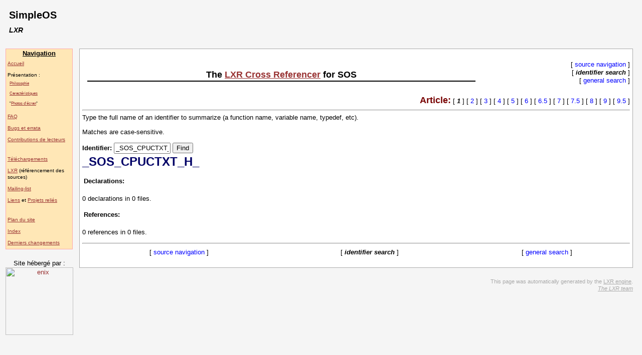

--- FILE ---
content_type: text/html; charset=iso-8859-1
request_url: http://sos.enix.org/lxr/ident?v=1;i=_SOS_CPUCTXT_H_
body_size: 5497
content:
<!DOCTYPE html PUBLIC "-//W3C//DTD HTML 4.01 Transitional//EN">
<html>
<head>
<title>SOS LXR: root directory identifier search</title>
<base href="http://sos.enix.org/lxr/"/>
<meta name="keywords" content="SOS, Simple OS, Simple Operating System, Operating System, intel 80x86, OS Tutorial, DIY OS, Linux Magazine France, KOS, decotigny, petazzoni" />
<meta name="description" content="SOS, apprendre a faire son OS" />
<meta name="author" lang="en" content="david decotigny, thomas petazzoni" />
<link href="lxr.css" rel="STYLESHEET" type="text/css"/>
<style type="text/css" media="all"> @import "/lxr/sos.css";</style>
</head>

<body>

<div class="header">
<h1>SimpleOS</h1>
<h2>
        LXR
</h2>
</div>

<div class="margegauche">

<div>
<a name="TOC_1_1_1"></a><h1> Navigation </h1><ul>
<li> <a href="/PagePrincipale">Accueil</a></li>
<li> Pr&eacute;sentation :<ul>
<li> &nbsp;&nbsp;<a href="/SOSPhilo">Philosophie</a></li>
<li> &nbsp;&nbsp;<a href="/SOSOverview">Caract&eacute;ristiques</a></li>
<li> &nbsp;&nbsp;"<a href="/SOSScreenShots">Photos d'&eacute;cran</a>"</li>
</ul></li><li> <a href="/SOSFaq">FAQ</a></li>
<li> <a href="/SOSBugs">Bugs et errata</a></li>
<li> <a href="/SOSPatches">Contributions de lecteurs</a></li></ul>
<br />
<ul>
<li> <a href="/SOSDownload">T&eacute;l&eacute;chargements</a></li>
<li> <a href="/lxr">LXR</a> (référencement des sources)</li>
<li> <a href="/SOSMailingList">Mailing-list</a></li>
<li> <a href="/SOSLiens">Liens</a> et <a href="/SOSRelated">Projets reli&eacute;s</a></li>
</ul>
<br />
<ul>
<li> <a href="/PlanDuSite">Plan du site</a></li>
<li> <a href="/IndexDesPages">Index</a></li>
<li> <a href="/DerniersChangements">Derniers changements</a></li>
</ul>
</div>

<p align="center">
Site h&eacute;berg&eacute; par&nbsp;:
<a href="http://www.enix.org"><img title="enix" border="0" src="http://www.enix.org/images/logo.jpg" width="135" alt="enix"/></a>
</p>

</div>

<div class="page">
<table width='100%' border='0' cellpadding='0' cellspacing='0'>
  <tr>
    <td valign='top'>
      <!-- put local logo or links here -->
    </td>
    <td>
      <table width='100%' border='0' cellpadding='0' cellspacing='0'>
        <tr>
          <td align='center'>
            <h1>The <a href="http://lxr.sf.net">LXR Cross Referencer</a> for SOS</h1>
          </td>
        </tr>
        <tr>
          <td align="center"></td>
        </tr>
      </table>
    </td>
    <td align='right'>
      
      [&nbsp;<a class='modes' href="/lxr/source/?v=1">source navigation</a>&nbsp;]<br>
      [&nbsp;<span class='modes-sel'>identifier search</span>&nbsp;]<br>
      [&nbsp;<a class="modes" href="/lxr/search?v=1">general search</a>&nbsp;]<br>
    </td>
  </tr>
  <tr><td colspan='3'>&nbsp;</td></tr>
  <tr>
   <td>&nbsp;</td>
   <td colspan='2'>
     <table width="100%" border="0" cellpadding='0' cellspacing='0'>
       
       <tr>
         <td align="left">
         </td>
         <td align="right">
           <b><font color="#770000" size="+1">Article:</font></b>
           
           [&nbsp<span class="var-sel">1</span>&nbsp;]
           [&nbsp<a class='varlink' href="/lxr/ident?v=2;i=_SOS_CPUCTXT_H_">2</a>&nbsp;]
           [&nbsp<a class='varlink' href="/lxr/ident?v=3;i=_SOS_CPUCTXT_H_">3</a>&nbsp;]
           [&nbsp<a class='varlink' href="/lxr/ident?v=4;i=_SOS_CPUCTXT_H_">4</a>&nbsp;]
           [&nbsp<a class='varlink' href="/lxr/ident?v=5;i=_SOS_CPUCTXT_H_">5</a>&nbsp;]
           [&nbsp<a class='varlink' href="/lxr/ident?v=6;i=_SOS_CPUCTXT_H_">6</a>&nbsp;]
           [&nbsp<a class='varlink' href="/lxr/ident?v=6.5;i=_SOS_CPUCTXT_H_">6.5</a>&nbsp;]
           [&nbsp<a class='varlink' href="/lxr/ident?v=7;i=_SOS_CPUCTXT_H_">7</a>&nbsp;]
           [&nbsp<a class='varlink' href="/lxr/ident?v=7.5;i=_SOS_CPUCTXT_H_">7.5</a>&nbsp;]
           [&nbsp<a class='varlink' href="/lxr/ident?v=8;i=_SOS_CPUCTXT_H_">8</a>&nbsp;]
           [&nbsp<a class='varlink' href="/lxr/ident?v=9;i=_SOS_CPUCTXT_H_">9</a>&nbsp;]
           [&nbsp<a class='varlink' href="/lxr/ident?i=_SOS_CPUCTXT_H_">9.5</a>&nbsp;]
           <br>
         </td>
       </tr>
     </table>
   </td>
  </tr>
</table>

<hr>
Type the full name of an identifier to summarize 
(a function name, variable name, typedef, etc).

<p>
Matches are case-sensitive.

<form method="get" action="ident">
<input type="hidden" name="v" value="1">

    
<b>Identifier: </b>
<input type="text" name="i" value="_SOS_CPUCTXT_H_" size="15">
<input type="submit" value="Find">

</form>     

<span class="search-ident">_SOS_CPUCTXT_H_</span>
<p>
<table>    
<tr><td colspan='2'><b>Declarations:</b></td></tr>

</table>

<br>0 declarations in 0 files.<p>
<table>
<tr><td colspan='2'><b>References:</b></td></tr>

</table>
<br>0 references in 0 files.<hr>
<table width="100%" cellpadding="0" border="0">
  <tr valign="middle">
    
    <td align="center" nowrap="nowrap">
      [&nbsp;<a class='modes' href="/lxr/source/?v=1">source navigation</a>&nbsp;]</td>
    <td align="center" nowrap="nowrap">
      [&nbsp;<span class='modes-sel'>identifier search</span>&nbsp;]</td>
    <td align="center" nowrap="nowrap">
      [&nbsp;<a class="modes" href="/lxr/search?v=1">general search</a>&nbsp;]</td>
  </tr>
</table>
</div>

<div class="copyright">
      This page was automatically generated by the 
      <a href="http://lxr.sf.net/">LXR engine</a>.
      <address>
        <a href="mailto:lxr-general@lists.sf.net">The LXR team</a>
      </address>
</div>

</body>
</html>
</html>


--- FILE ---
content_type: text/css
request_url: http://sos.enix.org/lxr/sos.css
body_size: 6154
content:
div.header { padding: 10px; padding-top: 0px }

div.header h1
{ 
  padding: 0px;
  margin: 0px;
  padding-top: 10px;
  font-size: 150%
}

div.header h2
{
  margin-top: 3px;
  font-size: 110%; 
  font-style: italic;
  padding-bottom: 8px;
}

div.header img
{
 float:right;
 margin-left: 20px;
}

div.page 
{
 margin: 0px;
 padding: 0px;
 margin-top: 10px;
 margin-bottom: 20px;
 padding-top: 20px;
 padding-bottom: 20px;
 padding-left: 5px;
 padding-right: 5px;
 margin-left: 150px;
 margin-right: 10px;
 background-color: #ffffff;
 border: 1px solid #aaaaaa;
 text-align: justify;
 min-height: 350px;
}

div.page img
{
  margin-left: 0px;
  float: none;
}

div.print
{
 margin: 0px;
 padding: 0px;
 margin-top: 10px;
 margin-bottom: 20px;
 padding-top: 20px;
 padding-bottom: 20px;
 padding-left: 5px;
 padding-right: 5px;
 margin-left: 10px;
 margin-right: 15px;
 background-color: #ffffff;
 border: 1px solid #aaaaaa;
 text-align: justify;
 min-height: 350px;
}

div.print img
{
  margin-left: 0px;
  float: none;
}

div.margegauche
{
//  position: fixed; /* not working in IE */
  float: left;
  margin-top: 0px;
  width: 140px;
}

div.margegauche div
{
  border: 1px solid #ffaaaa;
  background-color: #ffe7b6;
  margin-top: 10px;
  margin-bottom: 20px;
  padding-top: 1px;
  padding-bottom: 1px;
  margin-left: 3px;
  margin-right: 3px;
  padding-left: 3px;
  padding-right: 3px;
}

div.margegauche ul
{
 margin: 0px;
 padding: 0px;
 padding-right: 1px;
 list-style-type: none;
}

div.margegauche li
{
  font-size: 80%;
  text-align: left;
  margin: 0px;
  padding: 0px;
  padding-top: 5px;
  padding-bottom: 5px;
}

div.margegauche h1
{
  margin: 0px;
  padding: 0px;
  font-size: 100%;
  text-align: center;
  text-decoration: underline;
}

div.margedroite
{
  float: right;
  margin-top: 0px;
  width: 140px;
}


div.grouplist
{
  border: 1px solid #aaaaaa;
  background-color: #eeeeee;
}

div.margedroite div
{
  border: 1px solid #ffaaaa;
  background-color: #ffe7b6;
  margin-top: 10px;
  margin-bottom: 20px;
  padding-top: 1px;
  padding-bottom: 1px;
  margin-left: 3px;
  margin-right: 3px;
  padding-left: 3px;
  padding-right: 3px;
}

div.margedroite ul
{
 margin: 0px;
 padding: 0px;
 padding-left: 1px;
 list-style-type: none;
}

div.margedroite li
{
  font-size: 80%;
  text-align: left;
  margin: 0px;
  padding: 0px;
  padding-top: 5px;
  padding-bottom: 5px;
}

div.margedroite h1
{
  margin: 0px;
  padding: 0px;
  font-size: 100%;
  text-align: center;
  text-decoration: underline;
}

div.page h1
{
 margin: 0px;
 color: black;
 border-bottom: 2px solid;
 padding-top: 20px;
 margin-bottom: 10px;
 padding-bottom: 0px;
 font-size: 140%;
}

div.page h2
{
 margin: 0px;
 padding-top: 10px;
 padding-bottom: 0px;
 margin-bottom: 5px;
 color: black;
 border-bottom: 1px solid;
 font-size: 120%;
}

div.wiki_table
{
  padding-top: 1em;
  padding-bottom: 1em;
}

div.wiki_table table
{
 text-align: center;
 border-collapse: collapse;
 border: solid #000000 2px;
 vertical-align: middle;
 margin-left: auto;
 margin-right: auto
}

tr.row_odd
{
 background-color: #CCCCFF;
}

tr.row_even
{
 background-color: #CCCC99;
}

div.wiki_table td
{
 border: solid #000000 1px;
 padding: 3px;
 padding-left: 1em;
 padding-right: 1em;
}

div.code 
{ 
 background: #FFFFFF; 
 border: solid #888888 1px; 
 font-family: 'Courier New', Courier; 
 color: Navy;
 background: #eeeeee;
 font-size: 8pt; 
 margin-right: 0px;
 margin-left: 0px;
 padding: 0px;
 padding-top: 5px;
 padding-bottom: 5px;
 padding-left: 2px;
 overflow: visible;
}

div.toc { margin-bottom: 0px; padding-bottom: 0px; }
div.toc1 { margin-left: 1em; }
div.toc1 img { border: 0px; }
div.toc2 { margin-left: 2em; }
div.toc2 img { border: 0px; }
div.toc3 { margin-left: 3em; }
div.toc3 img { border: 0px; }
div.toc4 { margin-left: 4em; }
div.toc4 img { border: 0px; }
div.toc5 { margin-left: 5em; }
div.toc5 img { border: 0px; }

div.math_inline
{
  display: inline;
}
div.math_center
{
 text-align: center;
}
div.math_inline img
{ 
 float:none;
 margin-left: 0px;
}
div.math_center img
{ 
 float:none;
 margin-left: 0px;
}

/* Original Wikini CSS */
BODY { background-color: #F5F5F5; color: black; }

BODY, P, TD, LI, INPUT, SELECT, TEXTAREA { font-family: 'Lucida Grande', Verdana, Geneva, Lucida, Arial, Helvetica, sans-serif; font-size: 13px; line-height: 1.3; }
H1, H2, H3, H4, H5 { margin: 0px; padding: 0px; padding-top: 5px;
padding-bottom: 3px; }
A { color: #993333; }
A:hover { background-color: #ffffbe; color: Navy }
UL { margin-top: 0px; margin-bottom: 0px; padding-top: 0px; padding-bottom: 0px; }
OL { margin-top: 0px; margin-bottom: 0px; padding-top: 0px; padding-bottom: 0px; }
FORM { margin: 0px; padding: 0px; }
tt { color: Navy; }

.error { color: #CC3333; font-weight: bold; }
.indent { margin-left: 40px; }
.additions { color: #008800; }
.deletions { color: #880000; }
// .margedroite { width: 20%; }
.add { font-weight: bold; color: #c00; text-decoration: underline; }
.del { font-style: italic; color: #c00; text-decoration: line-through; }
.prev_alert { background-color: red; color: white; font-size: 1.7em; font-weight: bold; margin-bottom: 5px; }
.edit { width: 100%; height: 400px; }
.footer { font-size: 11px; padding: 5px 10px; margin-top: 1em; text-align: right; }
.revisioninfo { color: #AAAAAA; padding-bottom: 20px; }

.commentsheader { background-color: #DDDDDD; padding: 2px 10px; border: 1px solid #000000; margin-right: 10px; margin-left:150px; }
// .comment { background-color: #EEEEEE; padding: 10px; border-left: 1px inset; border-right: 1px inset; border-top: 1px solid #CCCCCC; border-bottom: 1px solid #EEEEEE; margin-right: 10px; margin-left:150px; }
.commentinfo { color: #AAAAAA; }
.commentform { background-color: #EEEEEE; padding: 10px; border-left: 1px inset; border-right: 1px inset; border-top: 1px solid #CCCCCC; margin-right: 10px; margin-left:150px; }

.copyright { font-size: 11px; color: #AAAAAA; text-align: right; margin-right: 10px; }
.copyright A { color: #AAAAAA; }
.searchbox { background: #FFFFF8; border: 0px; border-bottom: 1px solid #CCCCAA; padding: 0px; margin: 0px; }
.debug { font-size: 11px; color: #888888; }
